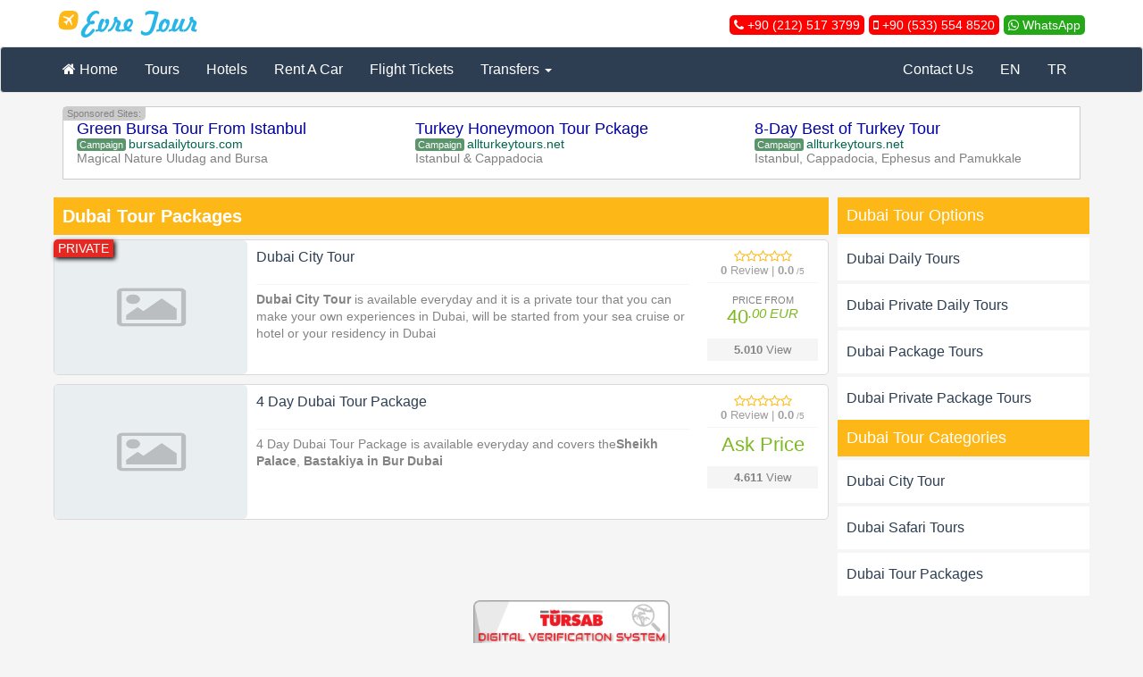

--- FILE ---
content_type: text/html; charset=UTF-8
request_url: https://evretour.com/tours/dubai-tour-packages-travel
body_size: 2887
content:
<!DOCTYPE html><!--[if IE 7]><html class="ie ie7 lte9 lte8 lte7" lang="en"><![endif]--><!--[if IE 8]><html class="ie ie8 lte9 lte8" lang="en"><![endif]--><!--[if IE 9]><html class="ie ie9 lte9" lang="en"><![endif]--><!--[if (gt IE 9)|!(IE)]><!--><html class="noIE" lang="en" dir="ltr"><!--<![endif]--><head><meta http-equiv="Content-Type" content="text/html; charset=UTF-8"><title>Dubai Tour Packages, Dubai | Evre Tour</title><link rel="stylesheet" type="text/css" media="screen" title="Stylesheet" href="/css/css.css"><meta name="google-site-verification" content="Ik7Uf0vPwhB7mPn428Rh7fwaMeuePQicr-WXSRLr4-s" /><meta content="width=device-width, initial-scale=1, maximum-scale=1" name="viewport" /><meta name="B-verify" content="cdb9795ba2c8f75a551da121ea4f09244d906693" /><link href="https://fonts.googleapis.com/css?family=Lato:400,700" rel="stylesheet" type="text/css"><link rel="shortcut icon" href="/images/favicon.png"></head><body><div class="header-top"><div class="container no-padding"><div class="col-sm-4 col-xs-8 logo"><a href="/" title="Evre Tour"><img src="/images/logo.png" title="Evre Tour" /></a></div><div class="col-sm-8 col-xs-4 telephone"><a href="tel:+90 (212) 517 3799" class="tel"><i class="fa fa-phone"></i><span class="hidden-xs"> +90 (212) 517 3799</span></a><a href="tel:+90 (533) 554 8520" class="tel"><i class="fa fa-mobile-phone"></i><span class="hidden-xs"> +90 (533) 554 8520</span></a><a href="intent://send/905335548520#Intent;scheme=smsto;package=com.whatsapp;action=android.intent.action.SENDTO;end" class="whatsapp"><i class="fa fa-whatsapp"></i><span class="hidden-xs"> WhatsApp</span></a></div></div></div><nav class="navbar navbar-default"><div class="container"><div class="navbar-header"><button aria-controls="navbar" aria-expanded="false" data-target="#navbar" data-toggle="collapse" class="navbar-toggle collapsed" type="button"><i class="fa fa-bars"></i></button><a href="/" title="Evre Tour" class="navbar-brand"><i class="fa fa-home"></i> Home</a></div><div class="navbar-collapse collapse" id="navbar"><ul class="nav navbar-nav"><li><a href="/tours/" title="Tours">Tours</a></li><li><a href="/hotels/" title="Hotels">Hotels</a></li><li><a href="/rentacar/" title="Rent A Car">Rent A Car</a></li><li><a href="/flight-tickets/" title="Flight Tickets">Flight Tickets</a></li><li class="dropdown"><a title="Transfers" class="dropdown-toggle" data-toggle="dropdown" role="button">Transfers <span class="caret"></span></a><ul class="dropdown-menu"><li><a href="/hotel-transfers/" title="Hotel Transfers">Hotel Transfers</a></li><li><a href="/airport-transfers/" title="Airport Transfers">Airport Transfers</a></li></ul></li></ul><ul class="nav navbar-nav navbar-right"><li><a href="/contact-us">Contact Us</a></li><li><a href="/">EN</a></li><li><a href="/tr/">TR</a></li></ul></div></div></nav><style>.campaign {border:1px solid #cccccc;margin:15px 0;position:relative;border-radius:5px 0 0 0;background-color:#ffffff}.campaign .sponsor{position:absolute;left:0;top:0;background-color:#cccccc;color:000000;font-size:11px;line-height:14px;padding:0 5px 1px 4px;border-radius:0 0 5px 0}.campaign .ads{margin:15px 0}.campaign p{margin:0}.campaign .title{font-size:18px;color:#0000a0;line-height:18px}.campaign .description{color:#808080}.campaign .url{color:#00664d}.campaign .url span{background-color:#59946b;color:#ffffff;padding:1px 3px;margin-right:3px;font-size:11px;border-radius:3px}</style><div class="container"><div class="row campaign"><span class="sponsor">Sponsored Sites:</span><div class="col-md-4 ads"><a href="http://bursadailytours.com/green-bursa-day-tour-from-istanbul" target="_blank" title="Green Bursa Tour From Istanbul"><p class="title">Green Bursa Tour From Istanbul</p><p class="url"><span>Campaign</span>bursadailytours.com</p><p class="description">Magical Nature Uludag and Bursa</p></a></div><div class="col-md-4 ads"><a href="http://allturkeytours.net/8-day-istanbul-honeymoon-package" target="_blank" title="Turkey Honeymoon Tour Pckage"><p class="title">Turkey Honeymoon Tour Pckage</p><p class="url"><span>Campaign</span>allturkeytours.net</p><p class="description">Istanbul & Cappadocia</p></a></div><div class="col-md-4 ads"><a href="http://allturkeytours.net/8-day-best-of-turkey-tour" target="_blank" title="8-Day Best of Turkey Tour"><p class="title">8-Day Best of Turkey Tour</p><p class="url"><span>Campaign</span>allturkeytours.net</p><p class="description">Istanbul, Cappadocia, Ephesus and Pamukkale</p></a></div></div></div><div class="container no-padding"><div class="row no-margin"><div class="col-md-9 no-padding"><h1 class="menu-title">Dubai Tour Packages</h1><div class="col-md-12 no-padding"><div class="row list-style"><a href="/tours/dubai-city-tour-trip" title="Dubai City Tour"><p class="private">PRIVATE</p><div class="col-xs-3 dtl no-padding"><div class="img" style="background-image: url(/in/no-image.png);"></div></div><div class="col-sm-7 col-xs-9 dtl"><div class="title">Dubai City Tour</div><div class="info"><p><strong>Dubai City Tour</strong> is available everyday and it is a private tour that you can make your own experiences in Dubai, will be started from your sea cruise or hotel or your residency in Dubai</p></div></div><div class="col-sm-2 col-xs-12 star-detail"><div class="col-sm-12 col-xs-6 no-padding"><i class="fa fa-star-o rating-on"></i><i class="fa fa-star-o rating-on"></i><i class="fa fa-star-o rating-on"></i><i class="fa fa-star-o rating-on"></i><i class="fa fa-star-o rating-on"></i><p class="review"><strong>0</strong> Review | <strong>0.0</strong><span class="review-top">/5</span></p></div><div class="col-sm-12 col-xs-6 no-padding"><p class="price"><small>PRICE FROM</small>40<em class="cent">.00 EUR</em></p><p class="view"><strong>5.010</strong> View</p></div></div></a></div></div><div class="col-md-12 no-padding"><div class="row list-style"><a href="/tours/4-day-dubai-tour-package-trip" title="4 Day Dubai Tour Package"><div class="col-xs-3 dtl no-padding"><div class="img" style="background-image: url(/in/no-image.png);"></div></div><div class="col-sm-7 col-xs-9 dtl"><div class="title">4 Day Dubai Tour Package</div><div class="info"><p>4 Day Dubai Tour Package is available everyday and covers the<strong>Sheikh Palace</strong>, <strong>Bastakiya in Bur Dubai</strong></p></div></div><div class="col-sm-2 col-xs-12 star-detail"><div class="col-sm-12 col-xs-6 no-padding"><i class="fa fa-star-o rating-on"></i><i class="fa fa-star-o rating-on"></i><i class="fa fa-star-o rating-on"></i><i class="fa fa-star-o rating-on"></i><i class="fa fa-star-o rating-on"></i><p class="review"><strong>0</strong> Review | <strong>0.0</strong><span class="review-top">/5</span></p></div><div class="col-sm-12 col-xs-6 no-padding"><p class="price">Ask Price</p><p class="view"><strong>4.611</strong> View</p></div></div></a></div></div></div><div class="col-md-3 no-padding"><div class="row section"><div class="category-title">Dubai Tour Options</div><a href="/tours/dubai-daily-tours-option" title="Dubai Daily Tours" class="category">Dubai Daily Tours</a><a href="/tours/dubai-private-daily-tours-option" title="Dubai Private Daily Tours" class="category">Dubai Private Daily Tours</a><a href="/tours/dubai-package-tours-option" title="Dubai Package Tours" class="category">Dubai Package Tours</a><a href="/tours/dubai-private-package-tours-option" title="Dubai Private Package Tours" class="category">Dubai Private Package Tours</a><div class="category-title">Dubai Tour Categories</div><a href="/tours/dubai-city-tour-travel" title="Dubai City Tour" class="category">Dubai City Tour</a><a href="/tours/dubai-safari-tours-travel" title="Dubai Safari Tours" class="category">Dubai Safari Tours</a><a href="/tours/dubai-tour-packages-travel" title="Dubai Tour Packages" class="category">Dubai Tour Packages</a></div></div></div><div class="text-center"><a href="https://www.tursab.org.tr/tr/ddsv" target="_blank" ><img src="/images/tursab-dvs-9408.png" width="220" /></a></div></div><footer class="footer"><div class="container"><p class="pull-right no-margin">evretour.com</p><p class="no-margin">2015 - 2026 | &copy; All Rights Reserved.</p><p class="no-margin">TURSAB: <strong>9408</strong></p></div></footer><script type="text/javascript" src="/in/js/jquery.js"></script><script type="text/javascript" src="/in/getbootstrap/js/bootstrap.min.js"></script><script type="text/javascript" src="/in/jquery-ui/jquery-ui.min.js"></script><script>(function(i,s,o,g,r,a,m){i['GoogleAnalyticsObject']=r;i[r]=i[r]||function(){(i[r].q=i[r].q||[]).push(arguments)},i[r].l=1*new Date();a=s.createElement(o),m=s.getElementsByTagName(o)[0];a.async=1;a.src=g;m.parentNode.insertBefore(a,m)})(window,document,'script','//www.google-analytics.com/analytics.js','ga');ga('create','UA-73172219-1','auto');ga('send','pageview');function check(val){$("form#"+val).submit(function(e){$('div#'+val).html('<div class="loading"><i class="fa fa-circle-o-notch fa-spin"></i> Loading</div>');e.preventDefault();var formData = new FormData($(this)[0]);$.ajax({url: val,type: "POST",data: formData,async: false,cache: false,contentType: false,processData: false,success: function(checkm){var checkma = $.parseJSON(checkm);$('div#'+val).html(checkma.result);if(checkma.success.length > 0){$('form#'+val).remove();if(checkma.success.length > 0){$("form#"+val).remove();}}}});});return false;}$(document).ready(function(){$("select#blg").change(function(){var t_val = $(this).attr("data-target");var a_val = $(this).attr("data-class");var i_val = $(this).val();$.ajax({url: "/a/"+t_val+"-lt-select",type: "POST",data: "lt="+i_val,cache: false,success: function(checkm){var checkma = $.parseJSON(checkm);if(t_val == "kt"){$("select[data-class=\"lk-lt\"]").html("");$("select[data-class=\"shr-lt\"]").html("");$("select[data-class=\"hvln-shr-lt\"]").html("");}else if(t_val == "lk"){$("select[data-class=\"shr-alti\"]").html("");$("select[data-class=\"hvln-shr-lt\"]").html("");}else if(t_val == "hvln-shr"){$(".hiddento").show();}$("select[data-class=\""+t_val+"-lt\"]").html(checkma.result);}});});});</script></body></html>

--- FILE ---
content_type: text/css
request_url: https://evretour.com/css/css.css
body_size: 1741
content:
@import url("../in/getbootstrap/css/bootstrap.min.css");@import url("../in/getbootstrap/css/bootstrap.min.css.map");@import url("../in/fontawesome/css/font-awesome.min.css");@import url("../in/jquery-ui/jquery-ui.min.css");body{background:#f5f5f5;color:#838383;font:14px Arial,Helvetica,sans-serif}a{color:#2d3e52}a:hover{color:#01b7f2;text-decoration:none}.navbar-default{background-color:#2d3e52;margin:0 !important;color:#ffffff}.navbar-default a{color:#ffffff !important;font-size:16px}.navbar-default a:hover{color:#01b7f2 !important}.navbar-toggle{background-color:#ff0000 !important;margin:4px 15px 4px 0 !important}.navbar-toggle:hover{background-color:#000000 !important}.navbar-default .dropdown-menu{background-color:#2d3e52;color:#ffffff;border:none;border-radius:0}.navbar-default .navbar-nav > .open > a{background-color:#2d3e52}.navbar-default .navbar-nav > .open > a:hover{background-color:#2d3e52;}.dropdown-menu > li > a{padding-bottom:15px;}.dropdown-menu > li > a:hover{background-color:#2d3e52;}.logo{padding:0 0 0 10px}.logo a{font:26px Arial,Helvetica,sans-serif;font-weight:bold}.banner{height:300px;overflow:hidden;margin:5px}.banner .img{background-size:100% 100%;border-radius:5px;height:100%}.short-desc{padding:0 5px}.review-indetail{text-align:center;margin:5px 0 0 0;padding:0 5px}.last-review{background-color:#f5f5f5;padding:10px;font-weight:bold;margin:5px 0;font-size:16px;color:#ff0000}.review-title{font-weight:bold;color:#01b2eb;margin-bottom:5px}blockquote{padding:10px 5px 0 0 !important;margin:0 !important;border:none !important;font-size:15px}.star-details{margin:3px 0 0 0;font-size:13px;padding:0}.looked{background-color:#f5f5f5;font-size:13px;padding:5px;margin:7px 0 0 0}.text{margin:5px;padding:10px 10px 0 10px;background-color:#ffeed9;border:1px solid #ffc581;border-radius:5px}.list-style{border:1px solid #d9d9d9;margin:5px;border-radius:5px;background-color:#ffffff}.list-style:hover{box-shadow:0 0 10px 0 #96b3da}.list-style a .title{height:40px;overflow:hidden;display:block;margin:0 0 7px 0;font-size:16px;border-bottom:1px solid #f5f5f5}.list-style a .info{height:80px;overflow:hidden;display:block;color:#838383;line-height:19px}.list-style .dtl{padding:10px;height:150px;overflow:hidden}.list-style .dtl .img{background-size:100% 100%;border-radius:5px;height:100%}.comment-style{margin:10px 5px;border-bottom:1px solid #d9d9d9;padding:0 0 10px 0}.in-ex{margin:0 5px;padding:10px 10px 0 10px;background-color:#ffffff;border:1px solid #f0f0f0;border-top:none}.in-ex .fa{color:#000000;font-size:13px}.in-ex ul{list-style:outside none none;margin:0 0 10px 0 !important;padding:0 !important}.in-ex ul li:before{color:#2d3e52;content:"\f105";font-family:FontAwesome;font-size:16px;margin:0 5px 0 0}.request{padding:0 5px;margin:0 0 10px 0}.request form{background-color:#ffed6a;border-radius:0 0 5px 5px;border-top:none;padding:5px 0;margin:0 0 5px 0}.request form .form-group{padding:0 5px}.comment{padding:0 5px;margin:0 0 10px 0}.comment form{padding:5px 0;margin:0 0 5px 0}.comment form .form-group{padding:0 5px}.contact{padding:0 5px;margin:0 0 10px 0}.contact form{background-color:#f0f0f0;border-radius:0 0 5px 5px;border-top:none;padding:0 0 5px 0;margin:0 0 5px 0}.contact form .form-group{padding:0 5px}.big-price{background-color:#000000;color:#ffde00;padding:5px 0;font-size:36px;text-align:center;font-weight:bold;margin:5px 5px 0 5px;border-radius:5px 5px 0 0}.big-price .cent, .big-price .currency{font-size:18px;vertical-align:top}h1{font-size:20px !important}.slider{margin:5px 5px 5px 0}.big-img img{width:100%;height:235px !important;border-radius:5px 0 0 5px}.small-img{margin:0 0 5px 0;cursor:pointer}.small-img img{width:100%;height:43px !important}.top-area{margin:5px;background-color:#ffffff}.indetail{margin:0 5px}.rating-on{color:#fdb714}.review{font-size:13px;margin:0 0 5px 0;padding:0 0 6px 0;border-bottom:1px solid #f5f5f5;color:#9e9e9e}.review-top{font-size:10px;padding:0 0 0 3px;font-weight:normal}.price{color:#7db921;padding:1px 0;font-size:22px}.price small{margin:7px 0 0 0;color:#838383;display:block;font-size:11px}.cent, .currency{font-size:15px;vertical-align:top}.view{font-size:13px;background-color:#f5f5f5;color:#838383;margin:0;padding:5px 0}#map{width:100%;height:500px;padding:10px 5px 0 5px}.contact-info{padding:5px}.menu-title{background-color:#fdb716;color:#ffffff;padding:10px;margin:5px 5px 0 5px;font-size:16px;font-weight:bold}.menu-title span{color:#000000}.form-group{margin:5px}.star-detail{text-align:center;padding:10px}.review-detail{text-align:center;font-size:16px}.writer{font-weight:bold;color:#ff0000}.date{font-style:italic}.loading{background-color:#f2f2dd;border:1px solid #e4e6bd;color:#939537;font-weight:bold;padding:5px 10px}.loading .fa{color:#939537;margin:0 10px 0 0}.error{background-color:#f2dede;border:1px solid #eed3d7;color:#b94a48;font-weight:bold;padding:5px 10px}.error .fa{color:#b94a48;margin:0 10px 0 0}.success{background-color:#def2dd;border:1px solid #c0e1b0;color:#488833;font-weight:bold;padding:5px 10px}.success .fa{color:#488833;margin:0 10px 0 0}.max{width:100% !important}.btn-theme{background-color:#01b7f2;color:#ffffff}.btn-theme:hover{background-color:#ffffff;color:#000000}.center{background-color:#ffffff;margin:0 !important;padding:5px;border:1px solid #d9d9d9;border-top:none}.footer{background-color:#2d3e52;color:#ffffff;padding:15px 0 !important;margin:0 !important}.no-margin{margin:0 !important}.no-padding{padding:0 !important}.no-border{border:none !important}.carousel{margin:0 5px !important}.sidebar{padding:0 !important}.star-title{background-color:#2d3e52;color:#ffffff;font-weight:bold;padding:3px 5px;text-align:left}.star-count{background-color:#f5f5f5;padding:3px 5px;text-align:left}.header-top{background-color:#ffffff;padding:10px 0}.telephone{text-align:right;margin:10px 0 0 0;padding:0 10px 0 0}.telephone a{margin:0 0 0 5px;color:#ffffff;padding:3px 5px;border-radius:5px;text-decoration:none}.tel{background-color:#ff0000;}.whatsapp{background-color:#24a817;}.whatsapp:hover{background-color:#2bba1b}.review-link{margin:5px 0 0 0;display:block;color:#ff0000}.review-link:hover{color:#000000}.private{background-color:#e52822;padding:2px 5px;border-radius:5px 0 0 0;box-shadow:2px 2px 5px 0 #000000;color:#ffffff;position:absolute;top:5px;left:5px;z-index:1}.social{margin:5px 0 0 5px;font-size:16px;}.social a{color:#ffffff;font-size:13px;margin:5px 0px 5px 5px}.social a:hover{color:#f0f0f0;}.facebook{background-color:#37528d}.twitter{background-color:#33bce9}.gplus{background-color:#dc2310}.pinterest{background-color:#cc4f43}.linkedin{background-color:#0077b5}.comment-detail{border-right:1px solid #ebebeb;}.section{margin:5px}.category-title{display:block;background-color:#fdb716;padding:10px;font-size:18px;color:#ffffff}.category{display:block;padding:15px 10px;background-color:#ffffff;margin:4px 0 0 0;font-size:16px}.booking{display:block;background-color:#003580;color:#ffffff;margin:5px;text-align:center;font-size:40px;font-weight:bold;padding:15px;border-radius:5px}.booking span{color:#00adef}.booking:hover{background-color:#004aae;color:#ffffff}.booking em{font-size:18px;display:block;margin:5px 0 0 0}.area-list{border:1px solid #d9d9d9;margin:5px;border-radius:5px;background-color:#ffffff;padding:10px 5px}.area-list a .title{display:block;margin:0 0 7px 0;font-size:20px;border-bottom:1px solid #f5f5f5;font-weight:bold}.area-list a .title em{margin:0 0 0 5px;font-size:15px}.area-list .dtl{padding:0 5px;height:280px;overflow:hidden;margin:5px 0}.area-list .dtl .img{background-size:100% 100%;border-radius:5px;height:100%}.area-list .dtl .img:hover{box-shadow:0 0 10px 0 #96b3da}.frto{text-align:center;font-weight:bold;padding:10px 0 5px 0}.wb{border:1px solid #000000;background-color:#838383;color:#ffffff;border-right:none;border-left:none}.total_price{font-weight:bold;font-size:18px}.total_price span{color:#569e21}.tr_aj{display:block;border-bottom:1px solid #cccccc;padding:5px 0;font-size:12px}.fm-ajx{position:relative}.fm_ajx_src{position:absolute;top:33px;max-height:180px;background-color:#fffad2;color:#000000;z-index:1;padding:6px 12px;border:1px solid #cccccc;cursor:pointer;overflow-y:scroll}

--- FILE ---
content_type: text/plain
request_url: https://www.google-analytics.com/j/collect?v=1&_v=j102&a=1175722845&t=pageview&_s=1&dl=https%3A%2F%2Fevretour.com%2Ftours%2Fdubai-tour-packages-travel&ul=en-us%40posix&dt=Dubai%20Tour%20Packages%2C%20Dubai%20%7C%20Evre%20Tour&sr=1280x720&vp=1280x720&_u=IEBAAEABAAAAACAAI~&jid=385202731&gjid=394491791&cid=628265984.1769097385&tid=UA-73172219-1&_gid=1303775918.1769097385&_r=1&_slc=1&z=717123569
body_size: -449
content:
2,cG-JLT5CKG8YP